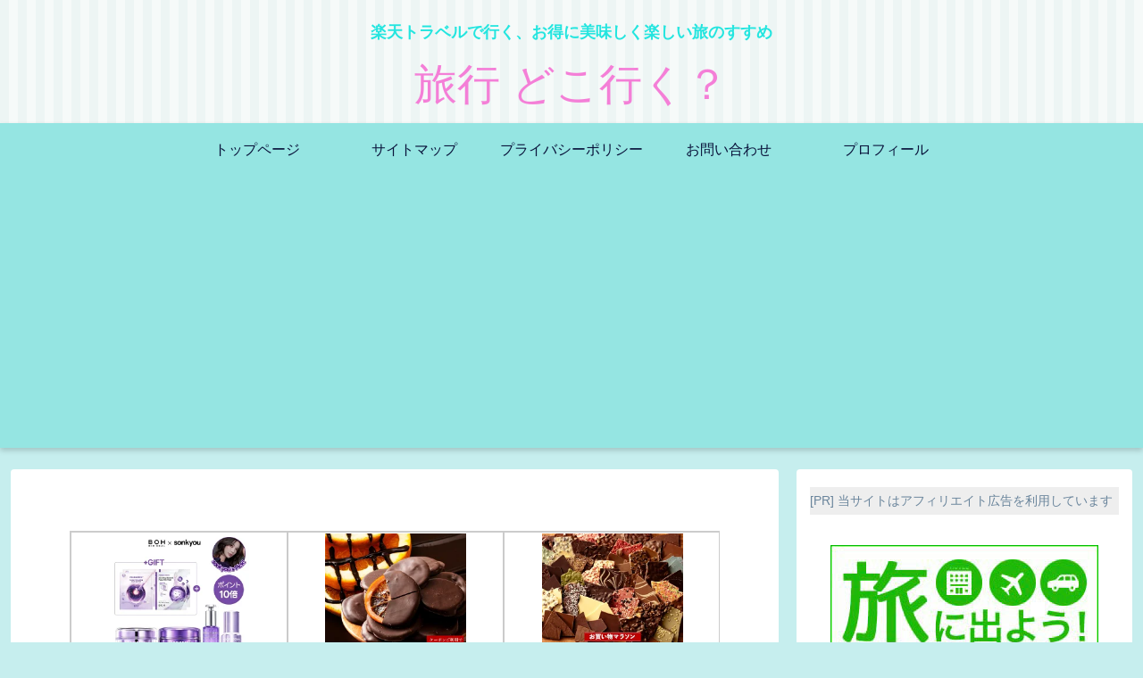

--- FILE ---
content_type: text/html; charset=utf-8
request_url: https://www.google.com/recaptcha/api2/aframe
body_size: -86
content:
<!DOCTYPE HTML><html><head><meta http-equiv="content-type" content="text/html; charset=UTF-8"></head><body><script nonce="rLHsUc5b1BzewfXhHKpLaw">/** Anti-fraud and anti-abuse applications only. See google.com/recaptcha */ try{var clients={'sodar':'https://pagead2.googlesyndication.com/pagead/sodar?'};window.addEventListener("message",function(a){try{if(a.source===window.parent){var b=JSON.parse(a.data);var c=clients[b['id']];if(c){var d=document.createElement('img');d.src=c+b['params']+'&rc='+(localStorage.getItem("rc::a")?sessionStorage.getItem("rc::b"):"");window.document.body.appendChild(d);sessionStorage.setItem("rc::e",parseInt(sessionStorage.getItem("rc::e")||0)+1);localStorage.setItem("rc::h",'1769421337049');}}}catch(b){}});window.parent.postMessage("_grecaptcha_ready", "*");}catch(b){}</script></body></html>

--- FILE ---
content_type: application/x-javascript
request_url: https://enjoy-weblife.com/rapi/js/?i=a429617668&k=%E5%92%8C%E6%AD%8C%E5%B1%B1%20%E3%81%8A%E5%9C%9F%E7%94%A3&j=a
body_size: 6298
content:
document.write('<style>.enjoy-weblife .kowaku { background-color:#ffffff; width:132px; height:195px; float:left; font-size:11px!important; line-height:13px!important; margin:0 15px 15px 0; font-size:11px!important; overflow:hidden; }.enjoy-weblife .rakuten_title { margin:5px 0!important; height:38px; overflow:hidden; font-weight:nomal!important; }.enjoy-weblife .rakuten_title a:link,.enjoy-weblife .rakuten_title a:visited { color:#333333; }.enjoy-weblife .rakuten_price { color:#ff0000; }.enjoy-weblife .rakuten_afi { color:#ffffff; }.enjoy-weblife .rakuten_photo { height:128px!important; text-align:center; border:1px #cccccc solid; padding:1px; overflow:hidden; }.enjoy-weblife .rakuten_photo img { display:inline-block!important; }.enjoy-weblife h2 small { font-size:14px!important; color:#ff0000; }.dk_l { display:block; }.dk_s { display:none; }@media screen and (max-width: 485px) {.dk_l { display:none; }.dk_s { display:block; }}</style><div class="enjoy-weblife"><h3>売れ筋の関連商品</h3><div class="kowaku"><div class="rakuten_photo"><a href="https://hb.afl.rakuten.co.jp/hgc/g00qozx3.u2tzt362.g00qozx3.u2tzue06/?pc=https%3A%2F%2Fitem.rakuten.co.jp%2Fr-mart-plus%2Ft-12-007%2F&m=http%3A%2F%2Fm.rakuten.co.jp%2Fr-mart-plus%2Fi%2F10025037%2F&rafcid=wsc_i_is_1016880021313990410" target="_blank"><img src="https://thumbnail.image.rakuten.co.jp/@0_mall/r-mart-plus/cabinet/2021n09/t-12-007-01.jpg?_ex=128x128" border="0"></a></div><div class="rakuten_title"><a href="https://hb.afl.rakuten.co.jp/hgc/g00qozx3.u2tzt362.g00qozx3.u2tzue06/?pc=https%3A%2F%2Fitem.rakuten.co.jp%2Fr-mart-plus%2Ft-12-007%2F&m=http%3A%2F%2Fm.rakuten.co.jp%2Fr-mart-plus%2Fi%2F10025037%2F&rafcid=wsc_i_is_1016880021313990410" target="_blank">寒中見舞 冬ギフト 季節のご挨拶 送料無料 紀州南高 完熟南高梅 うす塩味 600g 5% 国産 高級 中田食品 和歌山 うめぼし ギフト プレゼント 贈り物 熨斗可能 常温 贈答用 退院 祝い 法事 内祝い かわいい おしゃれ 贈答用 出産 結婚 引き出物 香典返し お土産 手土産 減塩</a></div><div class="rakuten_price">￥3,900(送料込)<span class="rakuten_afi">&nbsp;-4</span></div></div><!-- /kowaku --><div class="kowaku"><div class="rakuten_photo"><a href="https://hb.afl.rakuten.co.jp/hgc/g00qozx3.u2tzt362.g00qozx3.u2tzue06/?pc=https%3A%2F%2Fitem.rakuten.co.jp%2Fr-mart-plus%2Ft-24-set01%2F&m=http%3A%2F%2Fm.rakuten.co.jp%2Fr-mart-plus%2Fi%2F10028553%2F&rafcid=wsc_i_is_1016880021313990410" target="_blank"><img src="https://thumbnail.image.rakuten.co.jp/@0_mall/r-mart-plus/cabinet/2025n11/t-24-set01-top.jpg?_ex=128x128" border="0"></a></div><div class="rakuten_title"><a href="https://hb.afl.rakuten.co.jp/hgc/g00qozx3.u2tzt362.g00qozx3.u2tzue06/?pc=https%3A%2F%2Fitem.rakuten.co.jp%2Fr-mart-plus%2Ft-24-set01%2F&m=http%3A%2F%2Fm.rakuten.co.jp%2Fr-mart-plus%2Fi%2F10028553%2F&rafcid=wsc_i_is_1016880021313990410" target="_blank">完熟 送料無料 完熟いちご 食べ比べセット [ 1パック12粒入り ] 和歌山県産 高級 いちご 贈答用 果物 いちご 苺 ギフト 箱入り セット 甘い 美味しい プレゼント 贈り物 お祝い お返し 内祝 お礼 お取り寄せギフト お取り寄せグルメ 人気 希少 おすすめ 直送3</a></div><div class="rakuten_price">￥4,320(送料込)<span class="rakuten_afi">&nbsp;-4</span></div></div><!-- /kowaku --><div class="kowaku"><div class="rakuten_photo"><a href="https://hb.afl.rakuten.co.jp/hgc/g00tw7o3.u2tzte9d.g00tw7o3.u2tzue87/?pc=https%3A%2F%2Fitem.rakuten.co.jp%2Fhimawarisk%2Fswa-c10-r-1%2F&m=http%3A%2F%2Fm.rakuten.co.jp%2Fhimawarisk%2Fi%2F10005662%2F&rafcid=wsc_i_is_1016880021313990410" target="_blank"><img src="https://thumbnail.image.rakuten.co.jp/@0_mall/himawarisk/cabinet/swa/2024071000/1/c10-r-1.jpg?_ex=128x128" border="0"></a></div><div class="rakuten_title"><a href="https://hb.afl.rakuten.co.jp/hgc/g00tw7o3.u2tzte9d.g00tw7o3.u2tzue87/?pc=https%3A%2F%2Fitem.rakuten.co.jp%2Fhimawarisk%2Fswa-c10-r-1%2F&m=http%3A%2F%2Fm.rakuten.co.jp%2Fhimawarisk%2Fi%2F10005662%2F&rafcid=wsc_i_is_1016880021313990410" target="_blank">【お買い物マラソン限定クーポン配布中】 和歌山 有田みかんジュース「味まろしぼり」10本ギフト 美味しい グルメ 御歳暮 お歳暮 お中元 御中元 快気祝い お見舞い お礼 ギフト 贈答 内祝 お返し 詰め合わせ 香典返し 快気祝い お供え プレゼント お土産 手土産 差し入れ</a></div><div class="rakuten_price">￥5,782(送料込)<span class="rakuten_afi">&nbsp;-4</span></div></div><!-- /kowaku --><div class="kowaku"><div class="rakuten_photo"><a href="https://hb.afl.rakuten.co.jp/hgc/g00tw7o3.u2tzte9d.g00tw7o3.u2tzue87/?pc=https%3A%2F%2Fitem.rakuten.co.jp%2Fhimawarisk%2Fswa-w3-r-1%2F&m=http%3A%2F%2Fm.rakuten.co.jp%2Fhimawarisk%2Fi%2F10005643%2F&rafcid=wsc_i_is_1016880021313990410" target="_blank"><img src="https://thumbnail.image.rakuten.co.jp/@0_mall/himawarisk/cabinet/swa/2024071000/1/w3-r-1.jpg?_ex=128x128" border="0"></a></div><div class="rakuten_title"><a href="https://hb.afl.rakuten.co.jp/hgc/g00tw7o3.u2tzte9d.g00tw7o3.u2tzue87/?pc=https%3A%2F%2Fitem.rakuten.co.jp%2Fhimawarisk%2Fswa-w3-r-1%2F&m=http%3A%2F%2Fm.rakuten.co.jp%2Fhimawarisk%2Fi%2F10005643%2F&rafcid=wsc_i_is_1016880021313990410" target="_blank">【お買い物マラソン限定クーポン配布中】 和歌山 有田みかんジュース「味まろしぼり」3本ギフト 美味しい グルメ 御歳暮 お歳暮 お中元 御中元 快気祝い お見舞い お礼 ギフト 贈答 内祝 お返し 詰め合わせ 香典返し 快気祝い お供え プレゼント お土産 手土産 差し入れ</a></div><div class="rakuten_price">￥6,332(送料込)<span class="rakuten_afi">&nbsp;-4</span></div></div><!-- /kowaku --><div class="kowaku"><div class="rakuten_photo"><a href="https://hb.afl.rakuten.co.jp/hgc/g00sust3.u2tzta87.g00sust3.u2tzua33/?pc=https%3A%2F%2Fitem.rakuten.co.jp%2Ff304212-nachikatsuura%2Fbx1028-r%2F&m=http%3A%2F%2Fm.rakuten.co.jp%2Ff304212-nachikatsuura%2Fi%2F10000568%2F&rafcid=wsc_i_is_1016880021313990410" target="_blank"><img src="https://thumbnail.image.rakuten.co.jp/@0_mall/f304212-nachikatsuura/cabinet/itemimg/2110_01/bx1028-r_01.jpg?_ex=128x128" border="0"></a></div><div class="rakuten_title"><a href="https://hb.afl.rakuten.co.jp/hgc/g00sust3.u2tzta87.g00sust3.u2tzua33/?pc=https%3A%2F%2Fitem.rakuten.co.jp%2Ff304212-nachikatsuura%2Fbx1028-r%2F&m=http%3A%2F%2Fm.rakuten.co.jp%2Ff304212-nachikatsuura%2Fi%2F10000568%2F&rafcid=wsc_i_is_1016880021313990410" target="_blank">【ふるさと納税】高級南高梅はちみつ梅400g入 紀州塗箱 網代模様仕上 【SW87】 | 和歌山県 和歌山 那智勝浦町 紀州梅 はちみつ 蜂蜜 ハチミツ 返礼品 名産品 特産品 お土産 梅 うめ ウメ ご飯のお供 ごはんのお供 ごはんのおとも ご飯のおとも 酒のつまみ</a></div><div class="rakuten_price">￥14,000(送料込)<span class="rakuten_afi">&nbsp;-4</span></div></div><!-- /kowaku --><div class="kowaku"><div class="rakuten_photo"><a href="https://hb.afl.rakuten.co.jp/hgc/g00svqm3.u2tztf58.g00svqm3.u2tzu58a/?pc=https%3A%2F%2Fitem.rakuten.co.jp%2Ff302015-wakayama%2Fan10-r%2F&m=http%3A%2F%2Fm.rakuten.co.jp%2Ff302015-wakayama%2Fi%2F10000759%2F&rafcid=wsc_i_is_1016880021313990410" target="_blank"><img src="https://thumbnail.image.rakuten.co.jp/@0_mall/f302015-wakayama/cabinet/itemimg/2108_1/an10-r_01.jpg?_ex=128x128" border="0"></a></div><div class="rakuten_title"><a href="https://hb.afl.rakuten.co.jp/hgc/g00svqm3.u2tztf58.g00svqm3.u2tzu58a/?pc=https%3A%2F%2Fitem.rakuten.co.jp%2Ff302015-wakayama%2Fan10-r%2F&m=http%3A%2F%2Fm.rakuten.co.jp%2Ff302015-wakayama%2Fi%2F10000759%2F&rafcid=wsc_i_is_1016880021313990410" target="_blank">【ふるさと納税】【柏木ラーメン】和歌山アロチ本家丸高中華そば 5箱セット【GK2】 | 和歌山県 和歌山市 和歌山 楽天ふるさと 納税 支援品 返礼品 お取り寄せグルメ ラーメンセット お取り寄せラーメン お土産</a></div><div class="rakuten_price">￥17,000(送料込)<span class="rakuten_afi">&nbsp;-4</span></div></div><!-- /kowaku --><div class="kowaku"><div class="rakuten_photo"><a href="https://hb.afl.rakuten.co.jp/hgc/g00s9dx3.u2tztc56.g00s9dx3.u2tzu3bc/?pc=https%3A%2F%2Fitem.rakuten.co.jp%2Ftsukasa1%2Fks20240625014%2F&m=http%3A%2F%2Fm.rakuten.co.jp%2Ftsukasa1%2Fi%2F10089714%2F&rafcid=wsc_i_is_1016880021313990410" target="_blank"><img src="https://thumbnail.image.rakuten.co.jp/@0_mall/tsukasa1/cabinet/alcohol/ks20240625014.jpg?_ex=128x128" border="0"></a></div><div class="rakuten_title"><a href="https://hb.afl.rakuten.co.jp/hgc/g00s9dx3.u2tztc56.g00s9dx3.u2tzu3bc/?pc=https%3A%2F%2Fitem.rakuten.co.jp%2Ftsukasa1%2Fks20240625014%2F&m=http%3A%2F%2Fm.rakuten.co.jp%2Ftsukasa1%2Fi%2F10089714%2F&rafcid=wsc_i_is_1016880021313990410" target="_blank">【ポイント3倍 1/24 20時〜】【個人様購入可能】[取寄] 北川本家 大原 紫蘇 梅酒 720ml 6本セット 化粧箱入り 和歌山県産 南高梅 京都大原辻しば漬け本舗 赤紫蘇 送料無料 88119</a></div><div class="rakuten_price">￥10,344(送料込)<span class="rakuten_afi">&nbsp;-4</span></div></div><!-- /kowaku --><div class="kowaku"><div class="rakuten_photo"><a href="https://hb.afl.rakuten.co.jp/hgc/g00tml93.u2tzt5e3.g00tml93.u2tzu5ae/?pc=https%3A%2F%2Fitem.rakuten.co.jp%2Ff304042-kamitonda%2Faw043-r%2F&m=http%3A%2F%2Fm.rakuten.co.jp%2Ff304042-kamitonda%2Fi%2F10000509%2F&rafcid=wsc_i_is_1016880021313990410" target="_blank"><img src="https://thumbnail.image.rakuten.co.jp/@0_mall/f304042-kamitonda/cabinet/frp_goods/frp003/11742409.jpg?_ex=128x128" border="0"></a></div><div class="rakuten_title"><a href="https://hb.afl.rakuten.co.jp/hgc/g00tml93.u2tzt5e3.g00tml93.u2tzu5ae/?pc=https%3A%2F%2Fitem.rakuten.co.jp%2Ff304042-kamitonda%2Faw043-r%2F&m=http%3A%2F%2Fm.rakuten.co.jp%2Ff304042-kamitonda%2Fi%2F10000509%2F&rafcid=wsc_i_is_1016880021313990410" target="_blank">【ふるさと納税】大型サイズふっくら柔らか 国産うなぎ蒲焼き 2尾 | 和歌山 和歌山県 上富田町 返礼品 支援 お取り寄せ ご当地 お土産 うなぎ 蒲焼き 国産 うなぎ蒲焼 鰻蒲焼 鰻蒲焼き ウナギかば焼き ウナギ 鰻 うなぎの蒲焼 取り寄せ グルメ 特産品 名産品 食品 食べ物</a></div><div class="rakuten_price">￥20,000(送料込)<span class="rakuten_afi">&nbsp;-4</span></div></div><!-- /kowaku --><div class="kowaku"><div class="rakuten_photo"><a href="https://hb.afl.rakuten.co.jp/hgc/g00qozx3.u2tzt362.g00qozx3.u2tzue06/?pc=https%3A%2F%2Fitem.rakuten.co.jp%2Fr-mart-plus%2Fv15-012-03%2F&m=http%3A%2F%2Fm.rakuten.co.jp%2Fr-mart-plus%2Fi%2F10029473%2F&rafcid=wsc_i_is_1016880021313990410" target="_blank"><img src="https://thumbnail.image.rakuten.co.jp/@0_mall/r-mart-plus/cabinet/2025n11/v15-012-03-01.jpg?_ex=128x128" border="0"></a></div><div class="rakuten_title"><a href="https://hb.afl.rakuten.co.jp/hgc/g00qozx3.u2tzt362.g00qozx3.u2tzue06/?pc=https%3A%2F%2Fitem.rakuten.co.jp%2Fr-mart-plus%2Fv15-012-03%2F&m=http%3A%2F%2Fm.rakuten.co.jp%2Fr-mart-plus%2Fi%2F10029473%2F&rafcid=wsc_i_is_1016880021313990410" target="_blank">[ 予約1月下旬～ ] 送料無料 和歌山県 丹生系みかん 約10kg 最上等級 赤秀品 秀品 希少品種 熟成 ミカン 蜜柑 和歌山県産 和歌山 県 果物 ギフト プレゼント 贈り物 お祝い お返し 内祝 高級 贈答用 産地 産直 自家製肥料 甘い 高糖度 おすすめ 人気 10キロ 箱入り 直送3</a></div><div class="rakuten_price">￥9,400(送料込)<span class="rakuten_afi">&nbsp;-4</span></div></div><!-- /kowaku --><div class="kowaku"><div class="rakuten_photo"><a href="https://hb.afl.rakuten.co.jp/hgc/g00s83q3.u2tztb38.g00s83q3.u2tzuca3/?pc=https%3A%2F%2Fitem.rakuten.co.jp%2Fumaimon-hunter%2Fhamd-umekt-0030-nm-001%2F&m=http%3A%2F%2Fm.rakuten.co.jp%2Fumaimon-hunter%2Fi%2F10025855%2F&rafcid=wsc_i_is_1016880021313990410" target="_blank"><img src="https://thumbnail.image.rakuten.co.jp/@0_mall/umaimon-hunter/cabinet/maker_list/07303392/imgrc0089103749.jpg?_ex=128x128" border="0"></a></div><div class="rakuten_title"><a href="https://hb.afl.rakuten.co.jp/hgc/g00s83q3.u2tztb38.g00s83q3.u2tzuca3/?pc=https%3A%2F%2Fitem.rakuten.co.jp%2Fumaimon-hunter%2Fhamd-umekt-0030-nm-001%2F&m=http%3A%2F%2Fm.rakuten.co.jp%2Fumaimon-hunter%2Fi%2F10025855%2F&rafcid=wsc_i_is_1016880021313990410" target="_blank">梅エキス 粒 30g×1瓶 和歌山 土産 健康食品 青梅をまるごとすりつぶし</a></div><div class="rakuten_price">￥2,311(送料込)<span class="rakuten_afi">&nbsp;-4</span></div></div><!-- /kowaku --><div class="kowaku"><div class="rakuten_photo"><a href="https://hb.afl.rakuten.co.jp/hgc/g00tqcn3.u2tzt3f5.g00tqcn3.u2tzu74a/?pc=https%3A%2F%2Fitem.rakuten.co.jp%2Fshokukore%2F27-ume-h1kg%2F&m=http%3A%2F%2Fm.rakuten.co.jp%2Fshokukore%2Fi%2F10001769%2F&rafcid=wsc_i_is_1016880021313990410" target="_blank"><img src="https://thumbnail.image.rakuten.co.jp/@0_mall/shokukore/cabinet/img/08437347/27-ume-h1ka.jpg?_ex=128x128" border="0"></a></div><div class="rakuten_title"><a href="https://hb.afl.rakuten.co.jp/hgc/g00tqcn3.u2tzt3f5.g00tqcn3.u2tzu74a/?pc=https%3A%2F%2Fitem.rakuten.co.jp%2Fshokukore%2F27-ume-h1kg%2F&m=http%3A%2F%2Fm.rakuten.co.jp%2Fshokukore%2Fi%2F10001769%2F&rafcid=wsc_i_is_1016880021313990410" target="_blank">梅干し 1kg はちみつ梅 うめぼし 紀州南高 梅干し 1キロ 低塩 塩分8％ 和歌山県産 漬物専門店 紀州虎屋 グルメ 国産 お土産 産地直送［産直 食品ギフト］</a></div><div class="rakuten_price">￥7,980(送料込)<span class="rakuten_afi">&nbsp;-4</span></div></div><!-- /kowaku --><div class="kowaku"><div class="rakuten_photo"><a href="https://hb.afl.rakuten.co.jp/hgc/g00t7zt3.u2tzt2ec.g00t7zt3.u2tzu775/?pc=https%3A%2F%2Fitem.rakuten.co.jp%2Ff304018-shirahama%2Fay01%2F&m=http%3A%2F%2Fm.rakuten.co.jp%2Ff304018-shirahama%2Fi%2F10000254%2F&rafcid=wsc_i_is_1016880021313990410" target="_blank"><img src="https://thumbnail.image.rakuten.co.jp/@0_mall/f304018-shirahama/cabinet/frp_goods/frp003/16921367.jpg?_ex=128x128" border="0"></a></div><div class="rakuten_title"><a href="https://hb.afl.rakuten.co.jp/hgc/g00t7zt3.u2tzt2ec.g00t7zt3.u2tzu775/?pc=https%3A%2F%2Fitem.rakuten.co.jp%2Ff304018-shirahama%2Fay01%2F&m=http%3A%2F%2Fm.rakuten.co.jp%2Ff304018-shirahama%2Fi%2F10000254%2F&rafcid=wsc_i_is_1016880021313990410" target="_blank">【ふるさと納税】熊野牛 100％ 使用 特製 熊野牛 ハンバーグ シチュー 5個 セット | 楽天ふるさと 和歌山県 和歌山 白浜町 お惣菜 おかず ハンバーグ シチュー 食品 食べ物 お取り寄せグルメ お土産 ご飯のお供 ごはんのおとも ごはんのお供 ご飯のおとも ご飯の友</a></div><div class="rakuten_price">￥18,000(送料込)<span class="rakuten_afi">&nbsp;-4</span></div></div><!-- /kowaku --><div class="kowaku"><div class="rakuten_photo"><a href="https://hb.afl.rakuten.co.jp/hgc/g00u71j3.u2tzt3f1.g00u71j3.u2tzu10e/?pc=https%3A%2F%2Fitem.rakuten.co.jp%2F1koko-gift%2Fks20240625014%2F&m=http%3A%2F%2Fm.rakuten.co.jp%2F1koko-gift%2Fi%2F10027537%2F&rafcid=wsc_i_is_1016880021313990410" target="_blank"><img src="https://thumbnail.image.rakuten.co.jp/@0_mall/1koko-gift/cabinet/alcohol/ks20240625014.jpg?_ex=128x128" border="0"></a></div><div class="rakuten_title"><a href="https://hb.afl.rakuten.co.jp/hgc/g00u71j3.u2tzt3f1.g00u71j3.u2tzu10e/?pc=https%3A%2F%2Fitem.rakuten.co.jp%2F1koko-gift%2Fks20240625014%2F&m=http%3A%2F%2Fm.rakuten.co.jp%2F1koko-gift%2Fi%2F10027537%2F&rafcid=wsc_i_is_1016880021313990410" target="_blank">【ポイント3倍 1/24 20時〜】【個人様購入可能】[取寄] 北川本家 大原 紫蘇 梅酒 720ml 6本セット 化粧箱入り 和歌山県産 南高梅 京都大原辻しば漬け本舗 赤紫蘇 送料無料 88119</a></div><div class="rakuten_price">￥10,344(送料込)<span class="rakuten_afi">&nbsp;-4</span></div></div><!-- /kowaku --><div class="kowaku"><div class="rakuten_photo"><a href="https://hb.afl.rakuten.co.jp/hgc/g00t7zt3.u2tzt2ec.g00t7zt3.u2tzu775/?pc=https%3A%2F%2Fitem.rakuten.co.jp%2Ff304018-shirahama%2Fd020%2F&m=http%3A%2F%2Fm.rakuten.co.jp%2Ff304018-shirahama%2Fi%2F10000543%2F&rafcid=wsc_i_is_1016880021313990410" target="_blank"><img src="https://thumbnail.image.rakuten.co.jp/@0_mall/f304018-shirahama/cabinet/frp_goods/frp002/8781757.jpg?_ex=128x128" border="0"></a></div><div class="rakuten_title"><a href="https://hb.afl.rakuten.co.jp/hgc/g00t7zt3.u2tzt2ec.g00t7zt3.u2tzu775/?pc=https%3A%2F%2Fitem.rakuten.co.jp%2Ff304018-shirahama%2Fd020%2F&m=http%3A%2F%2Fm.rakuten.co.jp%2Ff304018-shirahama%2Fi%2F10000543%2F&rafcid=wsc_i_is_1016880021313990410" target="_blank">【ふるさと納税】しそ漬け梅　1kg（ポリ容器入り） | 楽天ふるさと 納税 和歌山県 和歌山 白浜町 梅干し 梅干 梅 うめ ご飯のお供 ごはんのおとも ごはんのお供 ご飯のおとも お取り寄せ お土産 ギフト 贈り物 プレゼント しそ梅 しそ梅干し 漬け物 おつまみ ウメ 酒の肴</a></div><div class="rakuten_price">￥15,000(送料込)<span class="rakuten_afi">&nbsp;-4</span></div></div><!-- /kowaku --><div class="kowaku"><div class="rakuten_photo"><a href="https://hb.afl.rakuten.co.jp/hgc/g00tml93.u2tzt5e3.g00tml93.u2tzu5ae/?pc=https%3A%2F%2Fitem.rakuten.co.jp%2Ff304042-kamitonda%2Fam008-r%2F&m=http%3A%2F%2Fm.rakuten.co.jp%2Ff304042-kamitonda%2Fi%2F10000044%2F&rafcid=wsc_i_is_1016880021313990410" target="_blank"><img src="https://thumbnail.image.rakuten.co.jp/@0_mall/f304042-kamitonda/cabinet/frp_goods/frp004/13321781.jpg?_ex=128x128" border="0"></a></div><div class="rakuten_title"><a href="https://hb.afl.rakuten.co.jp/hgc/g00tml93.u2tzt5e3.g00tml93.u2tzu5ae/?pc=https%3A%2F%2Fitem.rakuten.co.jp%2Ff304042-kamitonda%2Fam008-r%2F&m=http%3A%2F%2Fm.rakuten.co.jp%2Ff304042-kamitonda%2Fi%2F10000044%2F&rafcid=wsc_i_is_1016880021313990410" target="_blank">【ふるさと納税】和歌山産　高級和牛『熊野牛』ロースしゃぶしゃぶ用 | 支援 和歌山 和歌山県 ご当地 お取り寄せ お土産 和牛 牛肉 肉 お肉 しゃぶしゃぶ 国産牛肉 高級肉 国産 しゃぶしゃぶ用 高級 取り寄せ グルメ 特産品 上富田町 返礼品 国産肉 楽天ふるさと 納税</a></div><div class="rakuten_price">￥34,000(送料込)<span class="rakuten_afi">&nbsp;-4</span></div></div><!-- /kowaku --><div class="kowaku"><div class="rakuten_photo"><a href="https://hb.afl.rakuten.co.jp/hgc/g00s7km3.u2tztee5.g00s7km3.u2tzubfc/?pc=https%3A%2F%2Fitem.rakuten.co.jp%2Ff303909-inami%2Faf04%2F&m=http%3A%2F%2Fm.rakuten.co.jp%2Ff303909-inami%2Fi%2F10000594%2F&rafcid=wsc_i_is_1016880021313990410" target="_blank"><img src="https://thumbnail.image.rakuten.co.jp/@0_mall/f303909-inami/cabinet/frp_goods/frp003/6099843.jpg?_ex=128x128" border="0"></a></div><div class="rakuten_title"><a href="https://hb.afl.rakuten.co.jp/hgc/g00s7km3.u2tztee5.g00s7km3.u2tzubfc/?pc=https%3A%2F%2Fitem.rakuten.co.jp%2Ff303909-inami%2Faf04%2F&m=http%3A%2F%2Fm.rakuten.co.jp%2Ff303909-inami%2Fi%2F10000594%2F&rafcid=wsc_i_is_1016880021313990410" target="_blank">【ふるさと納税】手作り醤油！一升瓶こいくちしょうゆ　2本入り | 和歌山県 印南町 和歌山 返礼品 支援 楽天ふるさと 納税 しょうゆ 醤油 しょう油 濃口醤油 濃口 濃口しょうゆ 調味料 特産品 名産品 ご当地 お取り寄せ 取り寄せ おいしい 美味しい お土産 おみやげ</a></div><div class="rakuten_price">￥8,000(送料込)<span class="rakuten_afi">&nbsp;-4</span></div></div><!-- /kowaku --><div class="kowaku"><div class="rakuten_photo"><a href="https://hb.afl.rakuten.co.jp/hgc/g00scx73.u2tzt942.g00scx73.u2tzu013/?pc=https%3A%2F%2Fitem.rakuten.co.jp%2Fhappytshirt%2Fgotouti-wakayama01-01%2F&m=http%3A%2F%2Fm.rakuten.co.jp%2Fhappytshirt%2Fi%2F10003571%2F&rafcid=wsc_i_is_1016880021313990410" target="_blank"><img src="https://thumbnail.image.rakuten.co.jp/@0_gold/happytshirt//detail/senjya/wakayama/tshirt/main00.jpg?_ex=128x128" border="0"></a></div><div class="rakuten_title"><a href="https://hb.afl.rakuten.co.jp/hgc/g00scx73.u2tzt942.g00scx73.u2tzu013/?pc=https%3A%2F%2Fitem.rakuten.co.jp%2Fhappytshirt%2Fgotouti-wakayama01-01%2F&m=http%3A%2F%2Fm.rakuten.co.jp%2Fhappytshirt%2Fi%2F10003571%2F&rafcid=wsc_i_is_1016880021313990410" target="_blank">ご当地 Tシャツ 和歌山 | ふるさと 郷土愛 チーム 仲間 サークル 半袖 男性 女性 メンズ レディース 子供 服 キッズ ジュニア バースデー 誕生日 プレゼント おしゃれ ギフト お祝い 贈り物 グッズ ハッピー Tシャツ オリジナル お土産 都市 近畿 関西 わかやま WAKAYAMA</a></div><div class="rakuten_price">￥3,740(送料込)<span class="rakuten_afi">&nbsp;-4</span></div></div><!-- /kowaku --><div class="kowaku"><div class="rakuten_photo"><a href="https://hb.afl.rakuten.co.jp/hgc/g00tw7o3.u2tzte9d.g00tw7o3.u2tzue87/?pc=https%3A%2F%2Fitem.rakuten.co.jp%2Fhimawarisk%2Fswa-2820008%2F&m=http%3A%2F%2Fm.rakuten.co.jp%2Fhimawarisk%2Fi%2F10003114%2F&rafcid=wsc_i_is_1016880021313990410" target="_blank"><img src="https://thumbnail.image.rakuten.co.jp/@0_mall/himawarisk/cabinet/swa/2023030300/4/swa-2820008-4.jpg?_ex=128x128" border="0"></a></div><div class="rakuten_title"><a href="https://hb.afl.rakuten.co.jp/hgc/g00tw7o3.u2tzte9d.g00tw7o3.u2tzue87/?pc=https%3A%2F%2Fitem.rakuten.co.jp%2Fhimawarisk%2Fswa-2820008%2F&m=http%3A%2F%2Fm.rakuten.co.jp%2Fhimawarisk%2Fi%2F10003114%2F&rafcid=wsc_i_is_1016880021313990410" target="_blank">【お買い物マラソン限定クーポン配布中】 和歌山　紀州南高梅 石神の梅干（うす塩味梅） 美味しい グルメ 手土産 差し入れ お土産 人気 ギフト おいしい プレゼント 保存食 有名 食べ比べ　景品 賞品 コンぺ 二次会</a></div><div class="rakuten_price">￥4,169(送料込)<span class="rakuten_afi">&nbsp;-4</span></div></div><!-- /kowaku --><div class="kowaku"><div class="rakuten_photo"><a href="https://hb.afl.rakuten.co.jp/hgc/g00sust3.u2tzta87.g00sust3.u2tzua33/?pc=https%3A%2F%2Fitem.rakuten.co.jp%2Ff304212-nachikatsuura%2Fan41-r%2F&m=http%3A%2F%2Fm.rakuten.co.jp%2Ff304212-nachikatsuura%2Fi%2F10000959%2F&rafcid=wsc_i_is_1016880021313990410" target="_blank"><img src="https://thumbnail.image.rakuten.co.jp/@0_mall/f304212-nachikatsuura/cabinet/itemimg/2108_1/an41-r_01.jpg?_ex=128x128" border="0"></a></div><div class="rakuten_title"><a href="https://hb.afl.rakuten.co.jp/hgc/g00sust3.u2tzta87.g00sust3.u2tzua33/?pc=https%3A%2F%2Fitem.rakuten.co.jp%2Ff304212-nachikatsuura%2Fan41-r%2F&m=http%3A%2F%2Fm.rakuten.co.jp%2Ff304212-nachikatsuura%2Fi%2F10000959%2F&rafcid=wsc_i_is_1016880021313990410" target="_blank">【ふるさと納税】本格米焼酎「熊野水軍」 一升瓶 1本 | 和歌山県 和歌山 那智勝浦町 返礼品 焼酎 酒 お酒 アルコール さけ 飲み物 飲料 地酒 名産品 特産品 お土産 お取り寄せ 宅飲み 家飲み 晩酌 美味しい おいしい 取り寄せ プレゼント ギフト 贈り物 贈答品 贈答用</a></div><div class="rakuten_price">￥9,000(送料込)<span class="rakuten_afi">&nbsp;-4</span></div></div><!-- /kowaku --><div class="kowaku"><div class="rakuten_photo"><a href="https://hb.afl.rakuten.co.jp/hgc/g00tw7o3.u2tzte9d.g00tw7o3.u2tzue87/?pc=https%3A%2F%2Fitem.rakuten.co.jp%2Fhimawarisk%2Fswa-4090002%2F&m=http%3A%2F%2Fm.rakuten.co.jp%2Fhimawarisk%2Fi%2F10003260%2F&rafcid=wsc_i_is_1016880021313990410" target="_blank"><img src="https://thumbnail.image.rakuten.co.jp/@0_mall/himawarisk/cabinet/swa/2023030300/5/swa-4090002_1.jpg?_ex=128x128" border="0"></a></div><div class="rakuten_title"><a href="https://hb.afl.rakuten.co.jp/hgc/g00tw7o3.u2tzte9d.g00tw7o3.u2tzue87/?pc=https%3A%2F%2Fitem.rakuten.co.jp%2Fhimawarisk%2Fswa-4090002%2F&m=http%3A%2F%2Fm.rakuten.co.jp%2Fhimawarisk%2Fi%2F10003260%2F&rafcid=wsc_i_is_1016880021313990410" target="_blank">【お買い物マラソン限定クーポン配布中】 和歌山　紀州南高梅　つぶれ梅　はちみつ 美味しい グルメ 手土産 差し入れ お土産 人気 ギフト おいしい プレゼント 保存食 有名 食べ比べ　景品 賞品 コンぺ 二次会</a></div><div class="rakuten_price">￥3,618(送料込)<span class="rakuten_afi">&nbsp;-4</span></div></div><!-- /kowaku --><div class="kowaku"><div class="rakuten_photo"><a href="https://hb.afl.rakuten.co.jp/hgc/g00s7km3.u2tztee5.g00s7km3.u2tzubfc/?pc=https%3A%2F%2Fitem.rakuten.co.jp%2Ff303909-inami%2Fax1045%2F&m=http%3A%2F%2Fm.rakuten.co.jp%2Ff303909-inami%2Fi%2F10000808%2F&rafcid=wsc_i_is_1016880021313990410" target="_blank"><img src="https://thumbnail.image.rakuten.co.jp/@0_mall/f303909-inami/cabinet/frp_goods/frp008/24062983.jpg?_ex=128x128" border="0"></a></div><div class="rakuten_title"><a href="https://hb.afl.rakuten.co.jp/hgc/g00s7km3.u2tztee5.g00s7km3.u2tzubfc/?pc=https%3A%2F%2Fitem.rakuten.co.jp%2Ff303909-inami%2Fax1045%2F&m=http%3A%2F%2Fm.rakuten.co.jp%2Ff303909-inami%2Fi%2F10000808%2F&rafcid=wsc_i_is_1016880021313990410" target="_blank">【ふるさと納税】濃い×2 和歌山県の柑橘じゃばら飴 3袋 【SW94】 | 和歌山県 印南町 和歌山 返礼品 支援 楽天ふるさと 納税 じゃばら ジャバラ 飴 あめ アメ 柑橘 柑橘類 かんきつ かんきつ類 ご当地 お土産 おみやげ 特産品 名産品 おいしい 美味しい お取り寄せ 取り寄せ</a></div><div class="rakuten_price">￥13,500(送料込)<span class="rakuten_afi">&nbsp;-4</span></div></div><!-- /kowaku --><div class="kowaku"><div class="rakuten_photo"><a href="https://hb.afl.rakuten.co.jp/hgc/g00tjlg3.u2tzt7ac.g00tjlg3.u2tzu469/?pc=https%3A%2F%2Fitem.rakuten.co.jp%2Fgift-hiroba%2Fdwy-deko-30%2F&m=http%3A%2F%2Fm.rakuten.co.jp%2Fgift-hiroba%2Fi%2F10007052%2F&rafcid=wsc_i_is_1016880021313990410" target="_blank"><img src="https://thumbnail.image.rakuten.co.jp/@0_mall/gift-hiroba/cabinet/fruits/09082595/12663552/26012015.jpg?_ex=128x128" border="0"></a></div><div class="rakuten_title"><a href="https://hb.afl.rakuten.co.jp/hgc/g00tjlg3.u2tzt7ac.g00tjlg3.u2tzu469/?pc=https%3A%2F%2Fitem.rakuten.co.jp%2Fgift-hiroba%2Fdwy-deko-30%2F&m=http%3A%2F%2Fm.rakuten.co.jp%2Fgift-hiroba%2Fi%2F10007052%2F&rafcid=wsc_i_is_1016880021313990410" target="_blank">デコポン 有田 不知火 みかん 3kg 秀品 化粧箱入 サイズ指定不可 和歌山県産 AQ選果場｜しらぬい 高級フルーツ ギフト 果物 土産 お供え ご家庭用 送料無料</a></div><div class="rakuten_price">￥6,280(送料込)<span class="rakuten_afi">&nbsp;-4</span></div></div><!-- /kowaku --><div class="kowaku"><div class="rakuten_photo"><a href="https://hb.afl.rakuten.co.jp/hgc/g00sust3.u2tzta87.g00sust3.u2tzua33/?pc=https%3A%2F%2Fitem.rakuten.co.jp%2Ff304212-nachikatsuura%2Fan45-r%2F&m=http%3A%2F%2Fm.rakuten.co.jp%2Ff304212-nachikatsuura%2Fi%2F10000958%2F&rafcid=wsc_i_is_1016880021313990410" target="_blank"><img src="https://thumbnail.image.rakuten.co.jp/@0_mall/f304212-nachikatsuura/cabinet/itemimg/2108_1/an45-r_01.jpg?_ex=128x128" border="0"></a></div><div class="rakuten_title"><a href="https://hb.afl.rakuten.co.jp/hgc/g00sust3.u2tzta87.g00sust3.u2tzua33/?pc=https%3A%2F%2Fitem.rakuten.co.jp%2Ff304212-nachikatsuura%2Fan45-r%2F&m=http%3A%2F%2Fm.rakuten.co.jp%2Ff304212-nachikatsuura%2Fi%2F10000958%2F&rafcid=wsc_i_is_1016880021313990410" target="_blank">【ふるさと納税】熊野山里梅酒「備長炭のしらべ」1800mlと「龍神の柚子酒」1800ml　2本セット | 和歌山県 和歌山 那智勝浦町 梅酒 酒 お酒 アルコール さけ 飲み物 飲料 地酒 返礼品 名産品 特産品 お土産 お取り寄せ 宅飲み 家飲み 美味しい おいしい 晩酌 取り寄せ 梅 うめ</a></div><div class="rakuten_price">￥19,000(送料込)<span class="rakuten_afi">&nbsp;-4</span></div></div><!-- /kowaku --><div class="kowaku"><div class="rakuten_photo"><a href="https://hb.afl.rakuten.co.jp/hgc/g00tc2i3.u2tzt907.g00tc2i3.u2tzu83b/?pc=https%3A%2F%2Fitem.rakuten.co.jp%2Fnunoya-kumano%2Farikumano%2F&m=http%3A%2F%2Fm.rakuten.co.jp%2Fnunoya-kumano%2Fi%2F10000105%2F&rafcid=wsc_i_is_1016880021313990410" target="_blank"><img src="https://thumbnail.image.rakuten.co.jp/@0_mall/nunoya-kumano/cabinet/06481769/imgrc0072205130.jpg?_ex=128x128" border="0"></a></div><div class="rakuten_title"><a href="https://hb.afl.rakuten.co.jp/hgc/g00tc2i3.u2tzt907.g00tc2i3.u2tzu83b/?pc=https%3A%2F%2Fitem.rakuten.co.jp%2Fnunoya-kumano%2Farikumano%2F&m=http%3A%2F%2Fm.rakuten.co.jp%2Fnunoya-kumano%2Fi%2F10000105%2F&rafcid=wsc_i_is_1016880021313990410" target="_blank">【キッズ】蟻の熊野詣 Tシャツ ＃半袖,世界遺産熊野古道,和歌山県,三重県,熊野,熊野三山,お土産,ご当地Tシャツ</a></div><div class="rakuten_price">￥2,640(送料別)<span class="rakuten_afi">&nbsp;-4</span></div></div><!-- /kowaku --><div class="kowaku"><div class="rakuten_photo"><a href="https://hb.afl.rakuten.co.jp/hgc/g00tc2i3.u2tzt907.g00tc2i3.u2tzu83b/?pc=https%3A%2F%2Fitem.rakuten.co.jp%2Fnunoya-kumano%2Fnewpanda%2F&m=http%3A%2F%2Fm.rakuten.co.jp%2Fnunoya-kumano%2Fi%2F10000062%2F&rafcid=wsc_i_is_1016880021313990410" target="_blank"><img src="https://thumbnail.image.rakuten.co.jp/@0_mall/nunoya-kumano/cabinet/06477004/imgrc0072198608.jpg?_ex=128x128" border="0"></a></div><div class="rakuten_title"><a href="https://hb.afl.rakuten.co.jp/hgc/g00tc2i3.u2tzt907.g00tc2i3.u2tzu83b/?pc=https%3A%2F%2Fitem.rakuten.co.jp%2Fnunoya-kumano%2Fnewpanda%2F&m=http%3A%2F%2Fm.rakuten.co.jp%2Fnunoya-kumano%2Fi%2F10000062%2F&rafcid=wsc_i_is_1016880021313990410" target="_blank">SHIRAHAMA-PANDA Tシャツ ＃半袖,和歌山県,南紀白浜,パンダ,お土産,ご当地Tシャツ</a></div><div class="rakuten_price">￥2,640(送料別)<span class="rakuten_afi">&nbsp;-4</span></div></div><!-- /kowaku --><div class="kowaku"><div class="rakuten_photo"><a href="https://hb.afl.rakuten.co.jp/hgc/g00sapz3.u2tzt91d.g00sapz3.u2tzu154/?pc=https%3A%2F%2Fitem.rakuten.co.jp%2Ff303623-hirogawa%2Fdkk103%2F&m=http%3A%2F%2Fm.rakuten.co.jp%2Ff303623-hirogawa%2Fi%2F10001467%2F&rafcid=wsc_i_is_1016880021313990410" target="_blank"><img src="https://thumbnail.image.rakuten.co.jp/@0_mall/f303623-hirogawa/cabinet/common/daikaku/dkk103_s1.jpg?_ex=128x128" border="0"></a></div><div class="rakuten_title"><a href="https://hb.afl.rakuten.co.jp/hgc/g00sapz3.u2tzt91d.g00sapz3.u2tzu154/?pc=https%3A%2F%2Fitem.rakuten.co.jp%2Ff303623-hirogawa%2Fdkk103%2F&m=http%3A%2F%2Fm.rakuten.co.jp%2Ff303623-hirogawa%2Fi%2F10001467%2F&rafcid=wsc_i_is_1016880021313990410" target="_blank">【ふるさと納税】 和風ブランマンジェ 胡麻ふるり 2種詰合せ 9個入 / 白ごま 黒ごま スイーツ お土産 贈り物 贈答 敬老の日 和歌山 広川町 //drink</a></div><div class="rakuten_price">￥13,000(送料込)<span class="rakuten_afi">&nbsp;-4</span></div></div><!-- /kowaku --><div class="kowaku"><div class="rakuten_photo"><a href="https://hb.afl.rakuten.co.jp/hgc/g00qol73.u2tztf03.g00qol73.u2tzu1d8/?pc=https%3A%2F%2Fitem.rakuten.co.jp%2Fshinpudo%2F01-nate-01%2F&m=http%3A%2F%2Fm.rakuten.co.jp%2Fshinpudo%2Fi%2F10000031%2F&rafcid=wsc_i_is_1016880021313990410" target="_blank"><img src="https://thumbnail.image.rakuten.co.jp/@0_mall/shinpudo/cabinet/nate01/img57440527.jpg?_ex=128x128" border="0"></a></div><div class="rakuten_title"><a href="https://hb.afl.rakuten.co.jp/hgc/g00qol73.u2tztf03.g00qol73.u2tzu1d8/?pc=https%3A%2F%2Fitem.rakuten.co.jp%2Fshinpudo%2F01-nate-01%2F&m=http%3A%2F%2Fm.rakuten.co.jp%2Fshinpudo%2Fi%2F10000031%2F&rafcid=wsc_i_is_1016880021313990410" target="_blank">黒牛 純米酒1.8L和歌山県海南市の地酒 名手酒造店 山田錦 フレッシュ やや辛口 万能タイプ 冷や ぬる燗 常温 手土産 おみやげに 退職祝い 還暦祝い 古希お祝いお礼の品 お取り寄せグルメ おしゃれギフト 人気 御歳暮 お歳暮 クリスマス 冬ギフト</a></div><div class="rakuten_price">￥2,997(送料別)<span class="rakuten_afi">&nbsp;-4</span></div></div><!-- /kowaku --><div class="kowaku"><div class="rakuten_photo"><a href="https://hb.afl.rakuten.co.jp/hgc/g00qc113.u2tztc26.g00qc113.u2tzu26f/?pc=https%3A%2F%2Fitem.rakuten.co.jp%2Fshinobiya%2Fshk-3200005%2F&m=http%3A%2F%2Fm.rakuten.co.jp%2Fshinobiya%2Fi%2F10044013%2F&rafcid=wsc_i_is_1016880021313990410" target="_blank"><img src="https://thumbnail.image.rakuten.co.jp/@0_mall/shinobiya/cabinet/foods/sweets/3200005.jpg?_ex=128x128" border="0"></a></div><div class="rakuten_title"><a href="https://hb.afl.rakuten.co.jp/hgc/g00qc113.u2tztc26.g00qc113.u2tzu26f/?pc=https%3A%2F%2Fitem.rakuten.co.jp%2Fshinobiya%2Fshk-3200005%2F&m=http%3A%2F%2Fm.rakuten.co.jp%2Fshinobiya%2Fi%2F10044013%2F&rafcid=wsc_i_is_1016880021313990410" target="_blank">和歌山 「大覚総本舗」 和風ブランマンジェ胡麻ふるり (計9個)【送料無料（代引不可）】[ 和スイーツ ブランマンジェ お取り寄せ お祝い お土産 プレゼント グルメ ギフト お歳暮 御歳暮 お中元 贈答 ホワイトデー お返し ギフト ]</a></div><div class="rakuten_price">￥4,732(送料込)<span class="rakuten_afi">&nbsp;-4</span></div></div><!-- /kowaku --><div class="kowaku"><div class="rakuten_photo"><a href="https://hb.afl.rakuten.co.jp/hgc/g00tw7o3.u2tzte9d.g00tw7o3.u2tzue87/?pc=https%3A%2F%2Fitem.rakuten.co.jp%2Fhimawarisk%2Fswa-w3-r3-1%2F&m=http%3A%2F%2Fm.rakuten.co.jp%2Fhimawarisk%2Fi%2F10005644%2F&rafcid=wsc_i_is_1016880021313990410" target="_blank"><img src="https://thumbnail.image.rakuten.co.jp/@0_mall/himawarisk/cabinet/swa/2024071000/1/w3-r3-1.jpg?_ex=128x128" border="0"></a></div><div class="rakuten_title"><a href="https://hb.afl.rakuten.co.jp/hgc/g00tw7o3.u2tzte9d.g00tw7o3.u2tzue87/?pc=https%3A%2F%2Fitem.rakuten.co.jp%2Fhimawarisk%2Fswa-w3-r3-1%2F&m=http%3A%2F%2Fm.rakuten.co.jp%2Fhimawarisk%2Fi%2F10005644%2F&rafcid=wsc_i_is_1016880021313990410" target="_blank">【お買い物マラソン限定クーポン配布中】 和歌山 味まろしぼり濃厚ジュレギフト 美味しい グルメ 手土産 差し入れ お土産 人気 ギフト おいしい プレゼント 保存食 有名 食べ比べ　景品 賞品 コンぺ 二次会</a></div><div class="rakuten_price">￥6,696(送料込)<span class="rakuten_afi">&nbsp;-4</span></div></div><!-- /kowaku --><div class="kowaku"><div class="rakuten_photo"><a href="https://hb.afl.rakuten.co.jp/hgc/g00tml93.u2tzt5e3.g00tml93.u2tzu5ae/?pc=https%3A%2F%2Fitem.rakuten.co.jp%2Ff304042-kamitonda%2Faa019-r%2F&m=http%3A%2F%2Fm.rakuten.co.jp%2Ff304042-kamitonda%2Fi%2F10000824%2F&rafcid=wsc_i_is_1016880021313990410" target="_blank"><img src="https://thumbnail.image.rakuten.co.jp/@0_mall/f304042-kamitonda/cabinet/frp_goods/frp003/8394831.jpg?_ex=128x128" border="0"></a></div><div class="rakuten_title"><a href="https://hb.afl.rakuten.co.jp/hgc/g00tml93.u2tzt5e3.g00tml93.u2tzu5ae/?pc=https%3A%2F%2Fitem.rakuten.co.jp%2Ff304042-kamitonda%2Faa019-r%2F&m=http%3A%2F%2Fm.rakuten.co.jp%2Ff304042-kamitonda%2Fi%2F10000824%2F&rafcid=wsc_i_is_1016880021313990410" target="_blank">【ふるさと納税】本場紀州 梅酒 6本セット | 和歌山 和歌山県 上富田町 返礼品 支援 お取り寄せ ご当地 お土産 酒 お酒 紀州梅 アルコール飲料 その他 セット お酒セット 梅 うめ ウメ 地酒 名産品 特産品 お礼の品 楽天ふるさと 納税 土産</a></div><div class="rakuten_price">￥29,000(送料込)<span class="rakuten_afi">&nbsp;-4</span></div></div><!-- /kowaku --><br clear="both"><!-- Rakuten Web Services Attribution Snippet FROM HERE --><a href="https://webservice.rakuten.co.jp/" target="_blank"><img src="https://webservice.rakuten.co.jp/img/credit/200709/credit_4936.gif" border="0" alt="楽天ウェブサービスセンター" title="楽天ウェブサービスセンター" width="49" height="36"/></a><!-- Rakuten Web Services Attribution Snippet TO HERE --></div><!-- // class="enjoy-weblife" -->');